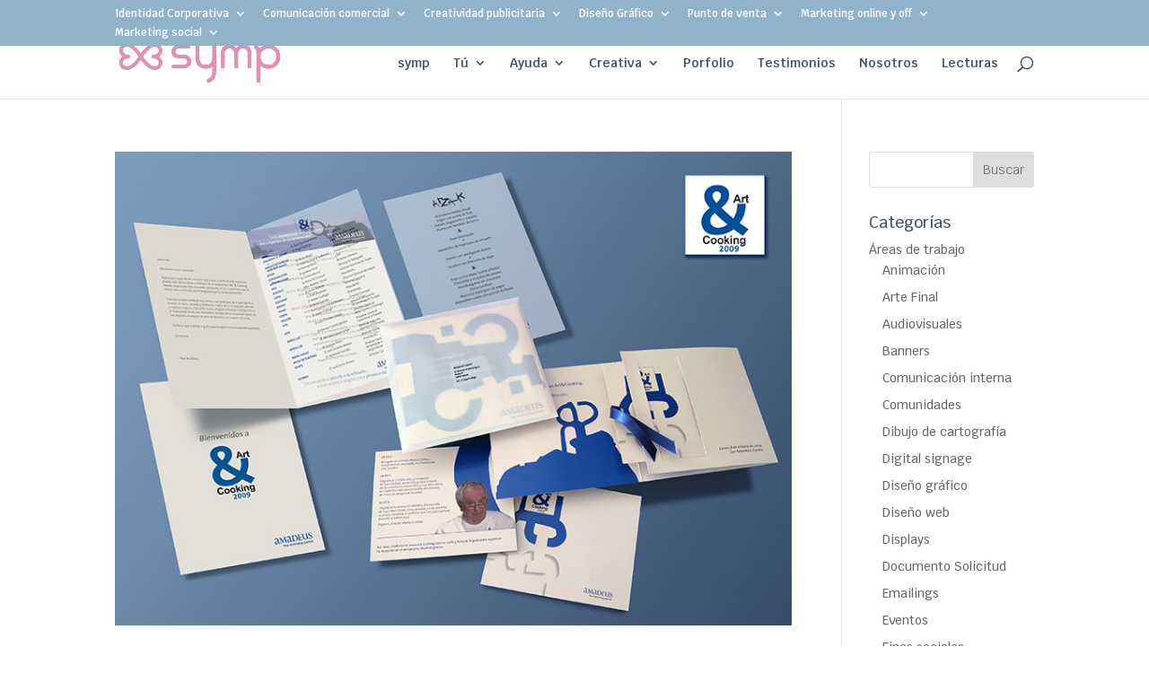

--- FILE ---
content_type: text/css
request_url: https://www.symp.es/wp-content/et-cache/1473/et-core-unified-cpt-deferred-1473.min.css?ver=1768665080
body_size: 253
content:
.et-db #et-boc .et-l .et_pb_section_0_tb_footer.et_pb_section{padding-top:33px;background-color:#242424!important}.et-db #et-boc .et-l .et_pb_row_0_tb_footer.et_pb_row{padding-bottom:19px!important;padding-bottom:19px}.et-db #et-boc .et-l .et_pb_image_0_tb_footer{margin-bottom:16px!important;text-align:left;margin-left:0}.et-db #et-boc .et-l .et_pb_text_0_tb_footer.et_pb_text{color:#ecc0d3!important}.et-db #et-boc .et-l .et_pb_text_0_tb_footer h3{font-family:'Krub',Helvetica,Arial,Lucida,sans-serif;font-weight:300;font-size:18px;line-height:1.3em}.et-db #et-boc .et-l .et_pb_text_2_tb_footer.et_pb_text,.et-db #et-boc .et-l .et_pb_text_3_tb_footer.et_pb_text{color:#ecc0de!important}.et-db #et-boc .et-l .et_pb_text_3_tb_footer{padding-bottom:0px!important}.et-db #et-boc .et-l .et_pb_row_1_tb_footer.et_pb_row{padding-top:19px!important;padding-bottom:13px!important;padding-top:19px;padding-bottom:13px}.et-db #et-boc .et-l .et_pb_text_4_tb_footer.et_pb_text,.et-db #et-boc .et-l .et_pb_text_5_tb_footer.et_pb_text{color:#6683b7!important}.et-db #et-boc .et-l .et_pb_social_media_follow .et_pb_social_media_follow_network_0_tb_footer.et_pb_social_icon .icon:before,.et-db #et-boc .et-l .et_pb_social_media_follow .et_pb_social_media_follow_network_1_tb_footer.et_pb_social_icon .icon:before,.et-db #et-boc .et-l .et_pb_social_media_follow .et_pb_social_media_follow_network_2_tb_footer.et_pb_social_icon .icon:before,.et-db #et-boc .et-l .et_pb_social_media_follow .et_pb_social_media_follow_network_3_tb_footer.et_pb_social_icon .icon:before{color:#ffffff}.et-db #et-boc .et-l .et_pb_social_media_follow_network_0_tb_footer a.icon,.et-db #et-boc .et-l .et_pb_social_media_follow_network_1_tb_footer a.icon,.et-db #et-boc .et-l .et_pb_social_media_follow_network_2_tb_footer a.icon,.et-db #et-boc .et-l .et_pb_social_media_follow_network_3_tb_footer a.icon{background-color:#e2acc4!important}@media only screen and (max-width:980px){.et-db #et-boc .et-l .et_pb_image_0_tb_footer .et_pb_image_wrap img{width:auto}}@media only screen and (max-width:767px){.et-db #et-boc .et-l .et_pb_image_0_tb_footer .et_pb_image_wrap img{width:auto}}